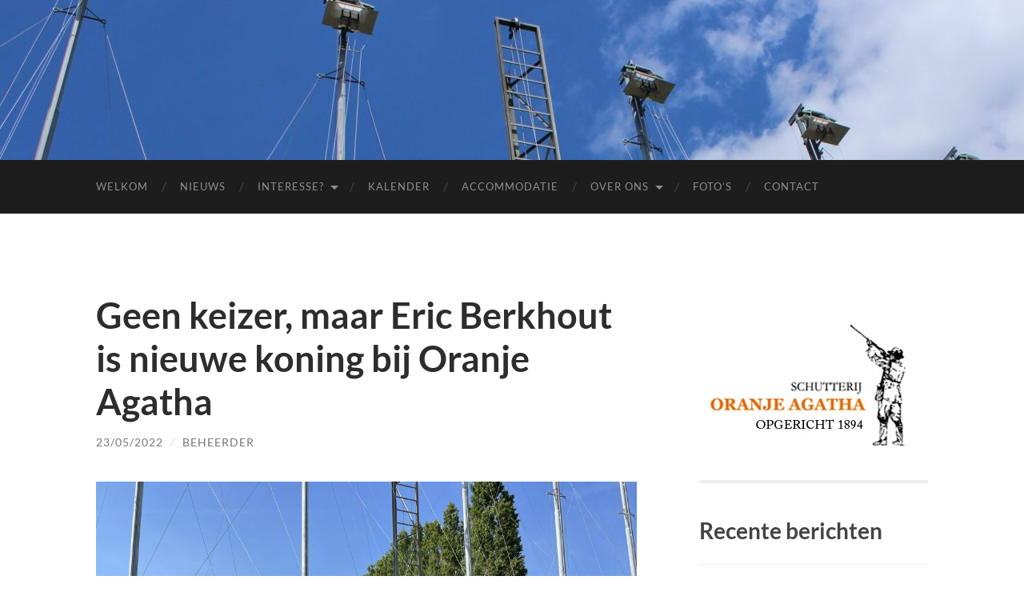

--- FILE ---
content_type: text/html; charset=UTF-8
request_url: https://www.oranje-agatha.nl/geen-keizer-maar-eric-berkhout-is-nieuwe-koning-bij-oranje-agatha/
body_size: 10031
content:
<!DOCTYPE html>

<html lang="nl-NL">

	<head>

		<meta http-equiv="content-type" content="text/html" charset="UTF-8" />
		<meta name="viewport" content="width=device-width, initial-scale=1.0" >

		<link rel="profile" href="http://gmpg.org/xfn/11">

		<title>Geen keizer, maar Eric Berkhout is nieuwe koning bij Oranje Agatha</title>
<meta name='robots' content='max-image-preview:large' />
<link rel="alternate" type="application/rss+xml" title=" &raquo; feed" href="https://www.oranje-agatha.nl/feed/" />
<link rel="alternate" type="application/rss+xml" title=" &raquo; reacties feed" href="https://www.oranje-agatha.nl/comments/feed/" />
<link rel="alternate" title="oEmbed (JSON)" type="application/json+oembed" href="https://www.oranje-agatha.nl/wp-json/oembed/1.0/embed?url=https%3A%2F%2Fwww.oranje-agatha.nl%2Fgeen-keizer-maar-eric-berkhout-is-nieuwe-koning-bij-oranje-agatha%2F" />
<link rel="alternate" title="oEmbed (XML)" type="text/xml+oembed" href="https://www.oranje-agatha.nl/wp-json/oembed/1.0/embed?url=https%3A%2F%2Fwww.oranje-agatha.nl%2Fgeen-keizer-maar-eric-berkhout-is-nieuwe-koning-bij-oranje-agatha%2F&#038;format=xml" />
<style id='wp-img-auto-sizes-contain-inline-css' type='text/css'>
img:is([sizes=auto i],[sizes^="auto," i]){contain-intrinsic-size:3000px 1500px}
/*# sourceURL=wp-img-auto-sizes-contain-inline-css */
</style>

<style id='wp-emoji-styles-inline-css' type='text/css'>

	img.wp-smiley, img.emoji {
		display: inline !important;
		border: none !important;
		box-shadow: none !important;
		height: 1em !important;
		width: 1em !important;
		margin: 0 0.07em !important;
		vertical-align: -0.1em !important;
		background: none !important;
		padding: 0 !important;
	}
/*# sourceURL=wp-emoji-styles-inline-css */
</style>
<link rel='stylesheet' id='wp-block-library-css' href='https://www.oranje-agatha.nl/wp-includes/css/dist/block-library/style.min.css?ver=6.9' type='text/css' media='all' />
<style id='wp-block-archives-inline-css' type='text/css'>
.wp-block-archives{box-sizing:border-box}.wp-block-archives-dropdown label{display:block}
/*# sourceURL=https://www.oranje-agatha.nl/wp-includes/blocks/archives/style.min.css */
</style>
<style id='wp-block-heading-inline-css' type='text/css'>
h1:where(.wp-block-heading).has-background,h2:where(.wp-block-heading).has-background,h3:where(.wp-block-heading).has-background,h4:where(.wp-block-heading).has-background,h5:where(.wp-block-heading).has-background,h6:where(.wp-block-heading).has-background{padding:1.25em 2.375em}h1.has-text-align-left[style*=writing-mode]:where([style*=vertical-lr]),h1.has-text-align-right[style*=writing-mode]:where([style*=vertical-rl]),h2.has-text-align-left[style*=writing-mode]:where([style*=vertical-lr]),h2.has-text-align-right[style*=writing-mode]:where([style*=vertical-rl]),h3.has-text-align-left[style*=writing-mode]:where([style*=vertical-lr]),h3.has-text-align-right[style*=writing-mode]:where([style*=vertical-rl]),h4.has-text-align-left[style*=writing-mode]:where([style*=vertical-lr]),h4.has-text-align-right[style*=writing-mode]:where([style*=vertical-rl]),h5.has-text-align-left[style*=writing-mode]:where([style*=vertical-lr]),h5.has-text-align-right[style*=writing-mode]:where([style*=vertical-rl]),h6.has-text-align-left[style*=writing-mode]:where([style*=vertical-lr]),h6.has-text-align-right[style*=writing-mode]:where([style*=vertical-rl]){rotate:180deg}
/*# sourceURL=https://www.oranje-agatha.nl/wp-includes/blocks/heading/style.min.css */
</style>
<style id='wp-block-image-inline-css' type='text/css'>
.wp-block-image>a,.wp-block-image>figure>a{display:inline-block}.wp-block-image img{box-sizing:border-box;height:auto;max-width:100%;vertical-align:bottom}@media not (prefers-reduced-motion){.wp-block-image img.hide{visibility:hidden}.wp-block-image img.show{animation:show-content-image .4s}}.wp-block-image[style*=border-radius] img,.wp-block-image[style*=border-radius]>a{border-radius:inherit}.wp-block-image.has-custom-border img{box-sizing:border-box}.wp-block-image.aligncenter{text-align:center}.wp-block-image.alignfull>a,.wp-block-image.alignwide>a{width:100%}.wp-block-image.alignfull img,.wp-block-image.alignwide img{height:auto;width:100%}.wp-block-image .aligncenter,.wp-block-image .alignleft,.wp-block-image .alignright,.wp-block-image.aligncenter,.wp-block-image.alignleft,.wp-block-image.alignright{display:table}.wp-block-image .aligncenter>figcaption,.wp-block-image .alignleft>figcaption,.wp-block-image .alignright>figcaption,.wp-block-image.aligncenter>figcaption,.wp-block-image.alignleft>figcaption,.wp-block-image.alignright>figcaption{caption-side:bottom;display:table-caption}.wp-block-image .alignleft{float:left;margin:.5em 1em .5em 0}.wp-block-image .alignright{float:right;margin:.5em 0 .5em 1em}.wp-block-image .aligncenter{margin-left:auto;margin-right:auto}.wp-block-image :where(figcaption){margin-bottom:1em;margin-top:.5em}.wp-block-image.is-style-circle-mask img{border-radius:9999px}@supports ((-webkit-mask-image:none) or (mask-image:none)) or (-webkit-mask-image:none){.wp-block-image.is-style-circle-mask img{border-radius:0;-webkit-mask-image:url('data:image/svg+xml;utf8,<svg viewBox="0 0 100 100" xmlns="http://www.w3.org/2000/svg"><circle cx="50" cy="50" r="50"/></svg>');mask-image:url('data:image/svg+xml;utf8,<svg viewBox="0 0 100 100" xmlns="http://www.w3.org/2000/svg"><circle cx="50" cy="50" r="50"/></svg>');mask-mode:alpha;-webkit-mask-position:center;mask-position:center;-webkit-mask-repeat:no-repeat;mask-repeat:no-repeat;-webkit-mask-size:contain;mask-size:contain}}:root :where(.wp-block-image.is-style-rounded img,.wp-block-image .is-style-rounded img){border-radius:9999px}.wp-block-image figure{margin:0}.wp-lightbox-container{display:flex;flex-direction:column;position:relative}.wp-lightbox-container img{cursor:zoom-in}.wp-lightbox-container img:hover+button{opacity:1}.wp-lightbox-container button{align-items:center;backdrop-filter:blur(16px) saturate(180%);background-color:#5a5a5a40;border:none;border-radius:4px;cursor:zoom-in;display:flex;height:20px;justify-content:center;opacity:0;padding:0;position:absolute;right:16px;text-align:center;top:16px;width:20px;z-index:100}@media not (prefers-reduced-motion){.wp-lightbox-container button{transition:opacity .2s ease}}.wp-lightbox-container button:focus-visible{outline:3px auto #5a5a5a40;outline:3px auto -webkit-focus-ring-color;outline-offset:3px}.wp-lightbox-container button:hover{cursor:pointer;opacity:1}.wp-lightbox-container button:focus{opacity:1}.wp-lightbox-container button:focus,.wp-lightbox-container button:hover,.wp-lightbox-container button:not(:hover):not(:active):not(.has-background){background-color:#5a5a5a40;border:none}.wp-lightbox-overlay{box-sizing:border-box;cursor:zoom-out;height:100vh;left:0;overflow:hidden;position:fixed;top:0;visibility:hidden;width:100%;z-index:100000}.wp-lightbox-overlay .close-button{align-items:center;cursor:pointer;display:flex;justify-content:center;min-height:40px;min-width:40px;padding:0;position:absolute;right:calc(env(safe-area-inset-right) + 16px);top:calc(env(safe-area-inset-top) + 16px);z-index:5000000}.wp-lightbox-overlay .close-button:focus,.wp-lightbox-overlay .close-button:hover,.wp-lightbox-overlay .close-button:not(:hover):not(:active):not(.has-background){background:none;border:none}.wp-lightbox-overlay .lightbox-image-container{height:var(--wp--lightbox-container-height);left:50%;overflow:hidden;position:absolute;top:50%;transform:translate(-50%,-50%);transform-origin:top left;width:var(--wp--lightbox-container-width);z-index:9999999999}.wp-lightbox-overlay .wp-block-image{align-items:center;box-sizing:border-box;display:flex;height:100%;justify-content:center;margin:0;position:relative;transform-origin:0 0;width:100%;z-index:3000000}.wp-lightbox-overlay .wp-block-image img{height:var(--wp--lightbox-image-height);min-height:var(--wp--lightbox-image-height);min-width:var(--wp--lightbox-image-width);width:var(--wp--lightbox-image-width)}.wp-lightbox-overlay .wp-block-image figcaption{display:none}.wp-lightbox-overlay button{background:none;border:none}.wp-lightbox-overlay .scrim{background-color:#fff;height:100%;opacity:.9;position:absolute;width:100%;z-index:2000000}.wp-lightbox-overlay.active{visibility:visible}@media not (prefers-reduced-motion){.wp-lightbox-overlay.active{animation:turn-on-visibility .25s both}.wp-lightbox-overlay.active img{animation:turn-on-visibility .35s both}.wp-lightbox-overlay.show-closing-animation:not(.active){animation:turn-off-visibility .35s both}.wp-lightbox-overlay.show-closing-animation:not(.active) img{animation:turn-off-visibility .25s both}.wp-lightbox-overlay.zoom.active{animation:none;opacity:1;visibility:visible}.wp-lightbox-overlay.zoom.active .lightbox-image-container{animation:lightbox-zoom-in .4s}.wp-lightbox-overlay.zoom.active .lightbox-image-container img{animation:none}.wp-lightbox-overlay.zoom.active .scrim{animation:turn-on-visibility .4s forwards}.wp-lightbox-overlay.zoom.show-closing-animation:not(.active){animation:none}.wp-lightbox-overlay.zoom.show-closing-animation:not(.active) .lightbox-image-container{animation:lightbox-zoom-out .4s}.wp-lightbox-overlay.zoom.show-closing-animation:not(.active) .lightbox-image-container img{animation:none}.wp-lightbox-overlay.zoom.show-closing-animation:not(.active) .scrim{animation:turn-off-visibility .4s forwards}}@keyframes show-content-image{0%{visibility:hidden}99%{visibility:hidden}to{visibility:visible}}@keyframes turn-on-visibility{0%{opacity:0}to{opacity:1}}@keyframes turn-off-visibility{0%{opacity:1;visibility:visible}99%{opacity:0;visibility:visible}to{opacity:0;visibility:hidden}}@keyframes lightbox-zoom-in{0%{transform:translate(calc((-100vw + var(--wp--lightbox-scrollbar-width))/2 + var(--wp--lightbox-initial-left-position)),calc(-50vh + var(--wp--lightbox-initial-top-position))) scale(var(--wp--lightbox-scale))}to{transform:translate(-50%,-50%) scale(1)}}@keyframes lightbox-zoom-out{0%{transform:translate(-50%,-50%) scale(1);visibility:visible}99%{visibility:visible}to{transform:translate(calc((-100vw + var(--wp--lightbox-scrollbar-width))/2 + var(--wp--lightbox-initial-left-position)),calc(-50vh + var(--wp--lightbox-initial-top-position))) scale(var(--wp--lightbox-scale));visibility:hidden}}
/*# sourceURL=https://www.oranje-agatha.nl/wp-includes/blocks/image/style.min.css */
</style>
<style id='wp-block-latest-posts-inline-css' type='text/css'>
.wp-block-latest-posts{box-sizing:border-box}.wp-block-latest-posts.alignleft{margin-right:2em}.wp-block-latest-posts.alignright{margin-left:2em}.wp-block-latest-posts.wp-block-latest-posts__list{list-style:none}.wp-block-latest-posts.wp-block-latest-posts__list li{clear:both;overflow-wrap:break-word}.wp-block-latest-posts.is-grid{display:flex;flex-wrap:wrap}.wp-block-latest-posts.is-grid li{margin:0 1.25em 1.25em 0;width:100%}@media (min-width:600px){.wp-block-latest-posts.columns-2 li{width:calc(50% - .625em)}.wp-block-latest-posts.columns-2 li:nth-child(2n){margin-right:0}.wp-block-latest-posts.columns-3 li{width:calc(33.33333% - .83333em)}.wp-block-latest-posts.columns-3 li:nth-child(3n){margin-right:0}.wp-block-latest-posts.columns-4 li{width:calc(25% - .9375em)}.wp-block-latest-posts.columns-4 li:nth-child(4n){margin-right:0}.wp-block-latest-posts.columns-5 li{width:calc(20% - 1em)}.wp-block-latest-posts.columns-5 li:nth-child(5n){margin-right:0}.wp-block-latest-posts.columns-6 li{width:calc(16.66667% - 1.04167em)}.wp-block-latest-posts.columns-6 li:nth-child(6n){margin-right:0}}:root :where(.wp-block-latest-posts.is-grid){padding:0}:root :where(.wp-block-latest-posts.wp-block-latest-posts__list){padding-left:0}.wp-block-latest-posts__post-author,.wp-block-latest-posts__post-date{display:block;font-size:.8125em}.wp-block-latest-posts__post-excerpt,.wp-block-latest-posts__post-full-content{margin-bottom:1em;margin-top:.5em}.wp-block-latest-posts__featured-image a{display:inline-block}.wp-block-latest-posts__featured-image img{height:auto;max-width:100%;width:auto}.wp-block-latest-posts__featured-image.alignleft{float:left;margin-right:1em}.wp-block-latest-posts__featured-image.alignright{float:right;margin-left:1em}.wp-block-latest-posts__featured-image.aligncenter{margin-bottom:1em;text-align:center}
/*# sourceURL=https://www.oranje-agatha.nl/wp-includes/blocks/latest-posts/style.min.css */
</style>
<style id='wp-block-group-inline-css' type='text/css'>
.wp-block-group{box-sizing:border-box}:where(.wp-block-group.wp-block-group-is-layout-constrained){position:relative}
/*# sourceURL=https://www.oranje-agatha.nl/wp-includes/blocks/group/style.min.css */
</style>
<style id='wp-block-paragraph-inline-css' type='text/css'>
.is-small-text{font-size:.875em}.is-regular-text{font-size:1em}.is-large-text{font-size:2.25em}.is-larger-text{font-size:3em}.has-drop-cap:not(:focus):first-letter{float:left;font-size:8.4em;font-style:normal;font-weight:100;line-height:.68;margin:.05em .1em 0 0;text-transform:uppercase}body.rtl .has-drop-cap:not(:focus):first-letter{float:none;margin-left:.1em}p.has-drop-cap.has-background{overflow:hidden}:root :where(p.has-background){padding:1.25em 2.375em}:where(p.has-text-color:not(.has-link-color)) a{color:inherit}p.has-text-align-left[style*="writing-mode:vertical-lr"],p.has-text-align-right[style*="writing-mode:vertical-rl"]{rotate:180deg}
/*# sourceURL=https://www.oranje-agatha.nl/wp-includes/blocks/paragraph/style.min.css */
</style>
<style id='global-styles-inline-css' type='text/css'>
:root{--wp--preset--aspect-ratio--square: 1;--wp--preset--aspect-ratio--4-3: 4/3;--wp--preset--aspect-ratio--3-4: 3/4;--wp--preset--aspect-ratio--3-2: 3/2;--wp--preset--aspect-ratio--2-3: 2/3;--wp--preset--aspect-ratio--16-9: 16/9;--wp--preset--aspect-ratio--9-16: 9/16;--wp--preset--color--black: #000000;--wp--preset--color--cyan-bluish-gray: #abb8c3;--wp--preset--color--white: #fff;--wp--preset--color--pale-pink: #f78da7;--wp--preset--color--vivid-red: #cf2e2e;--wp--preset--color--luminous-vivid-orange: #ff6900;--wp--preset--color--luminous-vivid-amber: #fcb900;--wp--preset--color--light-green-cyan: #7bdcb5;--wp--preset--color--vivid-green-cyan: #00d084;--wp--preset--color--pale-cyan-blue: #8ed1fc;--wp--preset--color--vivid-cyan-blue: #0693e3;--wp--preset--color--vivid-purple: #9b51e0;--wp--preset--color--accent: #dd8808;--wp--preset--color--dark-gray: #444;--wp--preset--color--medium-gray: #666;--wp--preset--color--light-gray: #888;--wp--preset--gradient--vivid-cyan-blue-to-vivid-purple: linear-gradient(135deg,rgb(6,147,227) 0%,rgb(155,81,224) 100%);--wp--preset--gradient--light-green-cyan-to-vivid-green-cyan: linear-gradient(135deg,rgb(122,220,180) 0%,rgb(0,208,130) 100%);--wp--preset--gradient--luminous-vivid-amber-to-luminous-vivid-orange: linear-gradient(135deg,rgb(252,185,0) 0%,rgb(255,105,0) 100%);--wp--preset--gradient--luminous-vivid-orange-to-vivid-red: linear-gradient(135deg,rgb(255,105,0) 0%,rgb(207,46,46) 100%);--wp--preset--gradient--very-light-gray-to-cyan-bluish-gray: linear-gradient(135deg,rgb(238,238,238) 0%,rgb(169,184,195) 100%);--wp--preset--gradient--cool-to-warm-spectrum: linear-gradient(135deg,rgb(74,234,220) 0%,rgb(151,120,209) 20%,rgb(207,42,186) 40%,rgb(238,44,130) 60%,rgb(251,105,98) 80%,rgb(254,248,76) 100%);--wp--preset--gradient--blush-light-purple: linear-gradient(135deg,rgb(255,206,236) 0%,rgb(152,150,240) 100%);--wp--preset--gradient--blush-bordeaux: linear-gradient(135deg,rgb(254,205,165) 0%,rgb(254,45,45) 50%,rgb(107,0,62) 100%);--wp--preset--gradient--luminous-dusk: linear-gradient(135deg,rgb(255,203,112) 0%,rgb(199,81,192) 50%,rgb(65,88,208) 100%);--wp--preset--gradient--pale-ocean: linear-gradient(135deg,rgb(255,245,203) 0%,rgb(182,227,212) 50%,rgb(51,167,181) 100%);--wp--preset--gradient--electric-grass: linear-gradient(135deg,rgb(202,248,128) 0%,rgb(113,206,126) 100%);--wp--preset--gradient--midnight: linear-gradient(135deg,rgb(2,3,129) 0%,rgb(40,116,252) 100%);--wp--preset--font-size--small: 16px;--wp--preset--font-size--medium: 20px;--wp--preset--font-size--large: 24px;--wp--preset--font-size--x-large: 42px;--wp--preset--font-size--regular: 19px;--wp--preset--font-size--larger: 32px;--wp--preset--spacing--20: 0.44rem;--wp--preset--spacing--30: 0.67rem;--wp--preset--spacing--40: 1rem;--wp--preset--spacing--50: 1.5rem;--wp--preset--spacing--60: 2.25rem;--wp--preset--spacing--70: 3.38rem;--wp--preset--spacing--80: 5.06rem;--wp--preset--shadow--natural: 6px 6px 9px rgba(0, 0, 0, 0.2);--wp--preset--shadow--deep: 12px 12px 50px rgba(0, 0, 0, 0.4);--wp--preset--shadow--sharp: 6px 6px 0px rgba(0, 0, 0, 0.2);--wp--preset--shadow--outlined: 6px 6px 0px -3px rgb(255, 255, 255), 6px 6px rgb(0, 0, 0);--wp--preset--shadow--crisp: 6px 6px 0px rgb(0, 0, 0);}:where(.is-layout-flex){gap: 0.5em;}:where(.is-layout-grid){gap: 0.5em;}body .is-layout-flex{display: flex;}.is-layout-flex{flex-wrap: wrap;align-items: center;}.is-layout-flex > :is(*, div){margin: 0;}body .is-layout-grid{display: grid;}.is-layout-grid > :is(*, div){margin: 0;}:where(.wp-block-columns.is-layout-flex){gap: 2em;}:where(.wp-block-columns.is-layout-grid){gap: 2em;}:where(.wp-block-post-template.is-layout-flex){gap: 1.25em;}:where(.wp-block-post-template.is-layout-grid){gap: 1.25em;}.has-black-color{color: var(--wp--preset--color--black) !important;}.has-cyan-bluish-gray-color{color: var(--wp--preset--color--cyan-bluish-gray) !important;}.has-white-color{color: var(--wp--preset--color--white) !important;}.has-pale-pink-color{color: var(--wp--preset--color--pale-pink) !important;}.has-vivid-red-color{color: var(--wp--preset--color--vivid-red) !important;}.has-luminous-vivid-orange-color{color: var(--wp--preset--color--luminous-vivid-orange) !important;}.has-luminous-vivid-amber-color{color: var(--wp--preset--color--luminous-vivid-amber) !important;}.has-light-green-cyan-color{color: var(--wp--preset--color--light-green-cyan) !important;}.has-vivid-green-cyan-color{color: var(--wp--preset--color--vivid-green-cyan) !important;}.has-pale-cyan-blue-color{color: var(--wp--preset--color--pale-cyan-blue) !important;}.has-vivid-cyan-blue-color{color: var(--wp--preset--color--vivid-cyan-blue) !important;}.has-vivid-purple-color{color: var(--wp--preset--color--vivid-purple) !important;}.has-black-background-color{background-color: var(--wp--preset--color--black) !important;}.has-cyan-bluish-gray-background-color{background-color: var(--wp--preset--color--cyan-bluish-gray) !important;}.has-white-background-color{background-color: var(--wp--preset--color--white) !important;}.has-pale-pink-background-color{background-color: var(--wp--preset--color--pale-pink) !important;}.has-vivid-red-background-color{background-color: var(--wp--preset--color--vivid-red) !important;}.has-luminous-vivid-orange-background-color{background-color: var(--wp--preset--color--luminous-vivid-orange) !important;}.has-luminous-vivid-amber-background-color{background-color: var(--wp--preset--color--luminous-vivid-amber) !important;}.has-light-green-cyan-background-color{background-color: var(--wp--preset--color--light-green-cyan) !important;}.has-vivid-green-cyan-background-color{background-color: var(--wp--preset--color--vivid-green-cyan) !important;}.has-pale-cyan-blue-background-color{background-color: var(--wp--preset--color--pale-cyan-blue) !important;}.has-vivid-cyan-blue-background-color{background-color: var(--wp--preset--color--vivid-cyan-blue) !important;}.has-vivid-purple-background-color{background-color: var(--wp--preset--color--vivid-purple) !important;}.has-black-border-color{border-color: var(--wp--preset--color--black) !important;}.has-cyan-bluish-gray-border-color{border-color: var(--wp--preset--color--cyan-bluish-gray) !important;}.has-white-border-color{border-color: var(--wp--preset--color--white) !important;}.has-pale-pink-border-color{border-color: var(--wp--preset--color--pale-pink) !important;}.has-vivid-red-border-color{border-color: var(--wp--preset--color--vivid-red) !important;}.has-luminous-vivid-orange-border-color{border-color: var(--wp--preset--color--luminous-vivid-orange) !important;}.has-luminous-vivid-amber-border-color{border-color: var(--wp--preset--color--luminous-vivid-amber) !important;}.has-light-green-cyan-border-color{border-color: var(--wp--preset--color--light-green-cyan) !important;}.has-vivid-green-cyan-border-color{border-color: var(--wp--preset--color--vivid-green-cyan) !important;}.has-pale-cyan-blue-border-color{border-color: var(--wp--preset--color--pale-cyan-blue) !important;}.has-vivid-cyan-blue-border-color{border-color: var(--wp--preset--color--vivid-cyan-blue) !important;}.has-vivid-purple-border-color{border-color: var(--wp--preset--color--vivid-purple) !important;}.has-vivid-cyan-blue-to-vivid-purple-gradient-background{background: var(--wp--preset--gradient--vivid-cyan-blue-to-vivid-purple) !important;}.has-light-green-cyan-to-vivid-green-cyan-gradient-background{background: var(--wp--preset--gradient--light-green-cyan-to-vivid-green-cyan) !important;}.has-luminous-vivid-amber-to-luminous-vivid-orange-gradient-background{background: var(--wp--preset--gradient--luminous-vivid-amber-to-luminous-vivid-orange) !important;}.has-luminous-vivid-orange-to-vivid-red-gradient-background{background: var(--wp--preset--gradient--luminous-vivid-orange-to-vivid-red) !important;}.has-very-light-gray-to-cyan-bluish-gray-gradient-background{background: var(--wp--preset--gradient--very-light-gray-to-cyan-bluish-gray) !important;}.has-cool-to-warm-spectrum-gradient-background{background: var(--wp--preset--gradient--cool-to-warm-spectrum) !important;}.has-blush-light-purple-gradient-background{background: var(--wp--preset--gradient--blush-light-purple) !important;}.has-blush-bordeaux-gradient-background{background: var(--wp--preset--gradient--blush-bordeaux) !important;}.has-luminous-dusk-gradient-background{background: var(--wp--preset--gradient--luminous-dusk) !important;}.has-pale-ocean-gradient-background{background: var(--wp--preset--gradient--pale-ocean) !important;}.has-electric-grass-gradient-background{background: var(--wp--preset--gradient--electric-grass) !important;}.has-midnight-gradient-background{background: var(--wp--preset--gradient--midnight) !important;}.has-small-font-size{font-size: var(--wp--preset--font-size--small) !important;}.has-medium-font-size{font-size: var(--wp--preset--font-size--medium) !important;}.has-large-font-size{font-size: var(--wp--preset--font-size--large) !important;}.has-x-large-font-size{font-size: var(--wp--preset--font-size--x-large) !important;}
/*# sourceURL=global-styles-inline-css */
</style>

<style id='classic-theme-styles-inline-css' type='text/css'>
/*! This file is auto-generated */
.wp-block-button__link{color:#fff;background-color:#32373c;border-radius:9999px;box-shadow:none;text-decoration:none;padding:calc(.667em + 2px) calc(1.333em + 2px);font-size:1.125em}.wp-block-file__button{background:#32373c;color:#fff;text-decoration:none}
/*# sourceURL=/wp-includes/css/classic-themes.min.css */
</style>
<link rel='stylesheet' id='wp-components-css' href='https://www.oranje-agatha.nl/wp-includes/css/dist/components/style.min.css?ver=6.9' type='text/css' media='all' />
<link rel='stylesheet' id='wp-preferences-css' href='https://www.oranje-agatha.nl/wp-includes/css/dist/preferences/style.min.css?ver=6.9' type='text/css' media='all' />
<link rel='stylesheet' id='wp-block-editor-css' href='https://www.oranje-agatha.nl/wp-includes/css/dist/block-editor/style.min.css?ver=6.9' type='text/css' media='all' />
<link rel='stylesheet' id='wp-reusable-blocks-css' href='https://www.oranje-agatha.nl/wp-includes/css/dist/reusable-blocks/style.min.css?ver=6.9' type='text/css' media='all' />
<link rel='stylesheet' id='wp-patterns-css' href='https://www.oranje-agatha.nl/wp-includes/css/dist/patterns/style.min.css?ver=6.9' type='text/css' media='all' />
<link rel='stylesheet' id='wp-editor-css' href='https://www.oranje-agatha.nl/wp-includes/css/dist/editor/style.min.css?ver=6.9' type='text/css' media='all' />
<link rel='stylesheet' id='block-robo-gallery-style-css-css' href='https://www.oranje-agatha.nl/wp-content/plugins/robo-gallery/includes/extensions/block/dist/blocks.style.build.css?ver=5.1.2' type='text/css' media='all' />
<link rel='stylesheet' id='vsel-styles-css' href='https://www.oranje-agatha.nl/wp-content/plugins/very-simple-event-list/css/vsel-style.min.css?ver=6.9' type='text/css' media='all' />
<link rel='stylesheet' id='hemingway_googleFonts-css' href='https://www.oranje-agatha.nl/wp-content/themes/hemingway/assets/css/fonts.css' type='text/css' media='all' />
<link rel='stylesheet' id='hemingway_style-css' href='https://www.oranje-agatha.nl/wp-content/themes/hemingway/style.css?ver=2.3.2' type='text/css' media='all' />
<script type="text/javascript" src="https://www.oranje-agatha.nl/wp-includes/js/jquery/jquery.min.js?ver=3.7.1" id="jquery-core-js"></script>
<script type="text/javascript" src="https://www.oranje-agatha.nl/wp-includes/js/jquery/jquery-migrate.min.js?ver=3.4.1" id="jquery-migrate-js"></script>
<link rel="https://api.w.org/" href="https://www.oranje-agatha.nl/wp-json/" /><link rel="alternate" title="JSON" type="application/json" href="https://www.oranje-agatha.nl/wp-json/wp/v2/posts/375" /><link rel="EditURI" type="application/rsd+xml" title="RSD" href="https://www.oranje-agatha.nl/xmlrpc.php?rsd" />
<meta name="generator" content="WordPress 6.9" />
<link rel="canonical" href="https://www.oranje-agatha.nl/geen-keizer-maar-eric-berkhout-is-nieuwe-koning-bij-oranje-agatha/" />
<link rel='shortlink' href='https://www.oranje-agatha.nl/?p=375' />
		<!-- Custom Logo: hide header text -->
		<style id="custom-logo-css" type="text/css">
			.site-title, .site-description {
				position: absolute;
				clip-path: inset(50%);
			}
		</style>
		<style type="text/css"><!-- Customizer CSS -->::selection { background-color: #dd8808; }.featured-media .sticky-post { background-color: #dd8808; }fieldset legend { background-color: #dd8808; }:root .has-accent-background-color { background-color: #dd8808; }button:hover { background-color: #dd8808; }.button:hover { background-color: #dd8808; }.faux-button:hover { background-color: #dd8808; }a.more-link:hover { background-color: #dd8808; }.wp-block-button__link:hover { background-color: #dd8808; }.is-style-outline .wp-block-button__link.has-accent-color:hover { background-color: #dd8808; }.wp-block-file__button:hover { background-color: #dd8808; }input[type="button"]:hover { background-color: #dd8808; }input[type="reset"]:hover { background-color: #dd8808; }input[type="submit"]:hover { background-color: #dd8808; }.post-tags a:hover { background-color: #dd8808; }.content #respond input[type="submit"]:hover { background-color: #dd8808; }.search-form .search-submit { background-color: #dd8808; }.sidebar .tagcloud a:hover { background-color: #dd8808; }.footer .tagcloud a:hover { background-color: #dd8808; }.is-style-outline .wp-block-button__link.has-accent-color:hover { border-color: #dd8808; }.post-tags a:hover:after { border-right-color: #dd8808; }a { color: #dd8808; }.blog-title a:hover { color: #dd8808; }.blog-menu a:hover { color: #dd8808; }.post-title a:hover { color: #dd8808; }.post-meta a:hover { color: #dd8808; }.blog .format-quote blockquote cite a:hover { color: #dd8808; }:root .has-accent-color { color: #dd8808; }.post-categories a { color: #dd8808; }.post-categories a:hover { color: #dd8808; }.post-nav a:hover { color: #dd8808; }.archive-nav a:hover { color: #dd8808; }.comment-meta-content cite a:hover { color: #dd8808; }.comment-meta-content p a:hover { color: #dd8808; }.comment-actions a:hover { color: #dd8808; }#cancel-comment-reply-link { color: #dd8808; }#cancel-comment-reply-link:hover { color: #dd8808; }.widget-title a { color: #dd8808; }.widget-title a:hover { color: #dd8808; }.widget_text a { color: #dd8808; }.widget_text a:hover { color: #dd8808; }.widget_rss a { color: #dd8808; }.widget_rss a:hover { color: #dd8808; }.widget_archive a { color: #dd8808; }.widget_archive a:hover { color: #dd8808; }.widget_meta a { color: #dd8808; }.widget_meta a:hover { color: #dd8808; }.widget_recent_comments a { color: #dd8808; }.widget_recent_comments a:hover { color: #dd8808; }.widget_pages a { color: #dd8808; }.widget_pages a:hover { color: #dd8808; }.widget_links a { color: #dd8808; }.widget_links a:hover { color: #dd8808; }.widget_recent_entries a { color: #dd8808; }.widget_recent_entries a:hover { color: #dd8808; }.widget_categories a { color: #dd8808; }.widget_categories a:hover { color: #dd8808; }#wp-calendar a { color: #dd8808; }#wp-calendar a:hover { color: #dd8808; }#wp-calendar tfoot a:hover { color: #dd8808; }.wp-calendar-nav a:hover { color: #dd8808; }.widgetmore a { color: #dd8808; }.widgetmore a:hover { color: #dd8808; }</style><!-- /Customizer CSS --><link rel="icon" href="https://www.oranje-agatha.nl/wp-content/uploads/2023/03/cropped-cropped-logo-32x32.jpg" sizes="32x32" />
<link rel="icon" href="https://www.oranje-agatha.nl/wp-content/uploads/2023/03/cropped-cropped-logo-192x192.jpg" sizes="192x192" />
<link rel="apple-touch-icon" href="https://www.oranje-agatha.nl/wp-content/uploads/2023/03/cropped-cropped-logo-180x180.jpg" />
<meta name="msapplication-TileImage" content="https://www.oranje-agatha.nl/wp-content/uploads/2023/03/cropped-cropped-logo-270x270.jpg" />

	</head>
	
	<body class="wp-singular post-template-default single single-post postid-375 single-format-standard wp-theme-hemingway   show-sidebar-on-mobile">

		
		<a class="skip-link button" href="#site-content">Ga naar de inhoud</a>
	
		<div class="big-wrapper">
	
			<div class="header-cover section bg-dark-light no-padding">

						
				<div class="header section" style="background-image: url( https://www.oranje-agatha.nl/wp-content/uploads/2023/03/cropped-cropped-IMG_4016-scaled-4.jpeg );">
							
					<div class="header-inner section-inner">
					
															
					</div><!-- .header-inner -->
								
				</div><!-- .header -->
			
			</div><!-- .bg-dark -->
			
			<div class="navigation section no-padding bg-dark">
			
				<div class="navigation-inner section-inner group">
				
					<div class="toggle-container section-inner hidden">
			
						<button type="button" class="nav-toggle toggle">
							<div class="bar"></div>
							<div class="bar"></div>
							<div class="bar"></div>
							<span class="screen-reader-text">Toggle mobiel menu</span>
						</button>
						
						<button type="button" class="search-toggle toggle">
							<div class="metal"></div>
							<div class="glass"></div>
							<div class="handle"></div>
							<span class="screen-reader-text">Toggle zoekveld</span>
						</button>
											
					</div><!-- .toggle-container -->
					
					<div class="blog-search hidden">
						<form role="search" method="get" class="search-form" action="https://www.oranje-agatha.nl/">
				<label>
					<span class="screen-reader-text">Zoeken naar:</span>
					<input type="search" class="search-field" placeholder="Zoeken &hellip;" value="" name="s" />
				</label>
				<input type="submit" class="search-submit" value="Zoeken" />
			</form>					</div><!-- .blog-search -->
				
					<ul class="blog-menu">
						<li id="menu-item-79" class="menu-item menu-item-type-post_type menu-item-object-page menu-item-home menu-item-79"><a href="https://www.oranje-agatha.nl/">Welkom</a></li>
<li id="menu-item-91" class="menu-item menu-item-type-post_type menu-item-object-page menu-item-91"><a href="https://www.oranje-agatha.nl/actueel-nieuws/">Nieuws</a></li>
<li id="menu-item-84" class="menu-item menu-item-type-post_type menu-item-object-page menu-item-has-children menu-item-84"><a href="https://www.oranje-agatha.nl/lid-worden/">Interesse?</a>
<ul class="sub-menu">
	<li id="menu-item-617" class="menu-item menu-item-type-post_type menu-item-object-page menu-item-617"><a href="https://www.oranje-agatha.nl/aanmelden/">aanmelden!</a></li>
</ul>
</li>
<li id="menu-item-252" class="menu-item menu-item-type-post_type menu-item-object-page menu-item-252"><a href="https://www.oranje-agatha.nl/kalender/">Kalender</a></li>
<li id="menu-item-80" class="menu-item menu-item-type-post_type menu-item-object-page menu-item-80"><a href="https://www.oranje-agatha.nl/accommodatie/">Accommodatie</a></li>
<li id="menu-item-85" class="menu-item menu-item-type-post_type menu-item-object-page menu-item-has-children menu-item-85"><a href="https://www.oranje-agatha.nl/over-ons/">Over ons</a>
<ul class="sub-menu">
	<li id="menu-item-82" class="menu-item menu-item-type-post_type menu-item-object-page menu-item-82"><a href="https://www.oranje-agatha.nl/disciplines/">Discipline</a></li>
	<li id="menu-item-83" class="menu-item menu-item-type-post_type menu-item-object-page menu-item-83"><a href="https://www.oranje-agatha.nl/historie/">Historie</a></li>
	<li id="menu-item-153" class="menu-item menu-item-type-post_type menu-item-object-page menu-item-153"><a href="https://www.oranje-agatha.nl/lijst-van-koningen/">Lijst van Koningen</a></li>
	<li id="menu-item-156" class="menu-item menu-item-type-post_type menu-item-object-page menu-item-156"><a href="https://www.oranje-agatha.nl/uitzonderlijke-prestaties/">Uitzonderlijke prestaties</a></li>
	<li id="menu-item-150" class="menu-item menu-item-type-post_type menu-item-object-page menu-item-150"><a href="https://www.oranje-agatha.nl/eeuwfeest-oranje-agatha/">Jubilea Oranje Agatha</a></li>
	<li id="menu-item-388" class="menu-item menu-item-type-post_type menu-item-object-page menu-item-388"><a href="https://www.oranje-agatha.nl/links/">Links</a></li>
</ul>
</li>
<li id="menu-item-169" class="menu-item menu-item-type-post_type menu-item-object-page menu-item-169"><a href="https://www.oranje-agatha.nl/fotos/">Foto’s</a></li>
<li id="menu-item-81" class="menu-item menu-item-type-post_type menu-item-object-page menu-item-81"><a href="https://www.oranje-agatha.nl/contact/">Contact</a></li>
					 </ul><!-- .blog-menu -->
					 
					 <ul class="mobile-menu">
					
						<li class="menu-item menu-item-type-post_type menu-item-object-page menu-item-home menu-item-79"><a href="https://www.oranje-agatha.nl/">Welkom</a></li>
<li class="menu-item menu-item-type-post_type menu-item-object-page menu-item-91"><a href="https://www.oranje-agatha.nl/actueel-nieuws/">Nieuws</a></li>
<li class="menu-item menu-item-type-post_type menu-item-object-page menu-item-has-children menu-item-84"><a href="https://www.oranje-agatha.nl/lid-worden/">Interesse?</a>
<ul class="sub-menu">
	<li class="menu-item menu-item-type-post_type menu-item-object-page menu-item-617"><a href="https://www.oranje-agatha.nl/aanmelden/">aanmelden!</a></li>
</ul>
</li>
<li class="menu-item menu-item-type-post_type menu-item-object-page menu-item-252"><a href="https://www.oranje-agatha.nl/kalender/">Kalender</a></li>
<li class="menu-item menu-item-type-post_type menu-item-object-page menu-item-80"><a href="https://www.oranje-agatha.nl/accommodatie/">Accommodatie</a></li>
<li class="menu-item menu-item-type-post_type menu-item-object-page menu-item-has-children menu-item-85"><a href="https://www.oranje-agatha.nl/over-ons/">Over ons</a>
<ul class="sub-menu">
	<li class="menu-item menu-item-type-post_type menu-item-object-page menu-item-82"><a href="https://www.oranje-agatha.nl/disciplines/">Discipline</a></li>
	<li class="menu-item menu-item-type-post_type menu-item-object-page menu-item-83"><a href="https://www.oranje-agatha.nl/historie/">Historie</a></li>
	<li class="menu-item menu-item-type-post_type menu-item-object-page menu-item-153"><a href="https://www.oranje-agatha.nl/lijst-van-koningen/">Lijst van Koningen</a></li>
	<li class="menu-item menu-item-type-post_type menu-item-object-page menu-item-156"><a href="https://www.oranje-agatha.nl/uitzonderlijke-prestaties/">Uitzonderlijke prestaties</a></li>
	<li class="menu-item menu-item-type-post_type menu-item-object-page menu-item-150"><a href="https://www.oranje-agatha.nl/eeuwfeest-oranje-agatha/">Jubilea Oranje Agatha</a></li>
	<li class="menu-item menu-item-type-post_type menu-item-object-page menu-item-388"><a href="https://www.oranje-agatha.nl/links/">Links</a></li>
</ul>
</li>
<li class="menu-item menu-item-type-post_type menu-item-object-page menu-item-169"><a href="https://www.oranje-agatha.nl/fotos/">Foto’s</a></li>
<li class="menu-item menu-item-type-post_type menu-item-object-page menu-item-81"><a href="https://www.oranje-agatha.nl/contact/">Contact</a></li>
						
					 </ul><!-- .mobile-menu -->
				 
				</div><!-- .navigation-inner -->
				
			</div><!-- .navigation -->
<main class="wrapper section-inner group" id="site-content">

	<div class="content left">

		<div class="posts">
												        
			<article id="post-375" class="post-375 post type-post status-publish format-standard hentry category-nieuws tag-32 tag-koning tag-oranje-agatha">

	<div class="post-header">

		
					
				<h1 class="post-title entry-title">
											Geen keizer, maar Eric Berkhout is nieuwe koning bij Oranje Agatha									</h1>

							
			<div class="post-meta">
			
				<span class="post-date"><a href="https://www.oranje-agatha.nl/geen-keizer-maar-eric-berkhout-is-nieuwe-koning-bij-oranje-agatha/">23/05/2022</a></span>
				
				<span class="date-sep"> / </span>
					
				<span class="post-author"><a href="https://www.oranje-agatha.nl/author/beheerder/" title="Berichten van Beheerder" rel="author">Beheerder</a></span>

								
														
			</div><!-- .post-meta -->

					
	</div><!-- .post-header -->
																					
	<div class="post-content entry-content">
	
		
<figure class="wp-block-image size-large"><img fetchpriority="high" decoding="async" width="1024" height="768" src="https://www.oranje-agatha.nl/new/wp-content/uploads/2023/03/IMG_4254-1024x768.jpeg" alt="" class="wp-image-376" srcset="https://www.oranje-agatha.nl/wp-content/uploads/2023/03/IMG_4254-1024x768.jpeg 1024w, https://www.oranje-agatha.nl/wp-content/uploads/2023/03/IMG_4254-300x225.jpeg 300w, https://www.oranje-agatha.nl/wp-content/uploads/2023/03/IMG_4254-768x576.jpeg 768w, https://www.oranje-agatha.nl/wp-content/uploads/2023/03/IMG_4254-1536x1152.jpeg 1536w, https://www.oranje-agatha.nl/wp-content/uploads/2023/03/IMG_4254-2048x1536.jpeg 2048w, https://www.oranje-agatha.nl/wp-content/uploads/2023/03/IMG_4254-676x507.jpeg 676w" sizes="(max-width: 1024px) 100vw, 1024px" /><figcaption class="wp-element-caption">Nieuwe koning Eric Berkhout Foto © <a href="http://www.sk-media.nl" target="_blank" rel="noreferrer noopener">Persbureau SK-Media</a></figcaption></figure>



<p>Sint Agatha – Afgelopen zondag was weer het jaarlijkse koning schieten van Schutterij Oranje Agatha. Deze keer was het spannender als ooit omdat de mogelijkheid bestond om een keizer te krijgen. Dit kan alleen als de persoon ( in dit geval Vincent Jans) de 2 voorgaande jaren reeds koning was. Dit legt een ontzettende druk op deze persoon. En dat blijkt ook deze keer weer. Kan hij zich normaal van anderen afsluiten deze keer niet. Reageerde te vaak op zijn medeschutters om hem uit zijn concentratie te helpen. En helaas ineens gebeurde het. Het vijfde schot was een misser. Echter hij bleef in de race doordat er nog 3 meer waren die een schot misten. Zo gingen er 4 personen over naar de volgende ronde en met succes. Echter in de allerlaatste ronde miste Vincent het eerste schot. De persoon die wel raakte was Eric Berkhout. Pijnlijk voor de mogelijke keizer in spe maar de koning werd Eric Berkhout en onderkoning werd Vincent Jans. Helaas niet waar hij op gehoopt had en helaas geen 5e keizer voor Schutterij Oranje Agatha in zijn 129 jarig bestaan.</p>



<figure class="wp-block-image size-large"><img decoding="async" width="1024" height="768" src="https://www.oranje-agatha.nl/new/wp-content/uploads/2023/03/IMG_4260-1024x768.jpeg" alt="" class="wp-image-377" srcset="https://www.oranje-agatha.nl/wp-content/uploads/2023/03/IMG_4260-1024x768.jpeg 1024w, https://www.oranje-agatha.nl/wp-content/uploads/2023/03/IMG_4260-300x225.jpeg 300w, https://www.oranje-agatha.nl/wp-content/uploads/2023/03/IMG_4260-768x576.jpeg 768w, https://www.oranje-agatha.nl/wp-content/uploads/2023/03/IMG_4260-1536x1152.jpeg 1536w, https://www.oranje-agatha.nl/wp-content/uploads/2023/03/IMG_4260-2048x1536.jpeg 2048w, https://www.oranje-agatha.nl/wp-content/uploads/2023/03/IMG_4260-676x507.jpeg 676w" sizes="(max-width: 1024px) 100vw, 1024px" /><figcaption class="wp-element-caption">Onderkoning Vincent Hans Foto © <a href="http://www.sk-media.nl" target="_blank" rel="noreferrer noopener">Persbureau SK-Media</a></figcaption></figure>



<figure class="wp-block-image size-large"><img decoding="async" width="1024" height="768" src="https://www.oranje-agatha.nl/new/wp-content/uploads/2023/03/IMG_4262-1024x768.jpeg" alt="" class="wp-image-378" srcset="https://www.oranje-agatha.nl/wp-content/uploads/2023/03/IMG_4262-1024x768.jpeg 1024w, https://www.oranje-agatha.nl/wp-content/uploads/2023/03/IMG_4262-300x225.jpeg 300w, https://www.oranje-agatha.nl/wp-content/uploads/2023/03/IMG_4262-768x576.jpeg 768w, https://www.oranje-agatha.nl/wp-content/uploads/2023/03/IMG_4262-1536x1152.jpeg 1536w, https://www.oranje-agatha.nl/wp-content/uploads/2023/03/IMG_4262-2048x1536.jpeg 2048w, https://www.oranje-agatha.nl/wp-content/uploads/2023/03/IMG_4262-676x507.jpeg 676w" sizes="(max-width: 1024px) 100vw, 1024px" /><figcaption class="wp-element-caption">links Eric Berkhout, rechts Vincent Jans Foto © <a href="http://www.sk-media.nl" target="_blank" rel="noreferrer noopener">Persbureau SK-Media</a></figcaption></figure>



<p>Lees hier het artikel in de Maasdriehoek, <a rel="noreferrer noopener" href="https://app.folders.eu/nl/fixed/2272564" target="_blank">klik hier</a> dan door bladeren naar pagina 33</p>
							
	</div><!-- .post-content -->
				
		
		<div class="post-meta-bottom">

																		
				<p class="post-categories"><span class="category-icon"><span class="front-flap"></span></span> <a href="https://www.oranje-agatha.nl/category/nieuws/" rel="category tag">Nieuws</a></p>
	
						
							<p class="post-tags"><a href="https://www.oranje-agatha.nl/tag/2022/" rel="tag">2022</a><a href="https://www.oranje-agatha.nl/tag/koning/" rel="tag">Koning</a><a href="https://www.oranje-agatha.nl/tag/oranje-agatha/" rel="tag">Oranje Agatha</a></p>
						
												
				<nav class="post-nav group">
											
											<a class="post-nav-older" href="https://www.oranje-agatha.nl/overdracht-geweer-door-harry-hendriks/">
							<h5>Vorig bericht</h5>
							Overdracht geweer door Harry Hendriks						</a>
										
											<a class="post-nav-newer" href="https://www.oranje-agatha.nl/schietconcoursen-2023/">
							<h5>Volgend bericht</h5>
							Schietconcoursen 2023 Kring Noord Limburg						</a>
					
				</nav><!-- .post-nav -->

											
		</div><!-- .post-meta-bottom -->

		
</article><!-- .post -->			
		</div><!-- .posts -->
	
	</div><!-- .content -->

		
		
	<div class="sidebar right" role="complementary">
		<div id="block-15" class="widget widget_block widget_media_image"><div class="widget-content"><div class="wp-block-image">
<figure class="alignleft size-full"><img loading="lazy" decoding="async" width="260" height="152" src="https://www.oranje-agatha.nl/wp-content/uploads/2023/03/logo.jpg" alt="Schutterij Oranje Agatha" class="wp-image-6"/></figure>
</div></div></div><div id="block-3" class="widget widget_block"><div class="widget-content"><div class="wp-block-group"><div class="wp-block-group__inner-container is-layout-flow wp-block-group-is-layout-flow"><h2 class="wp-block-heading">Recente berichten</h2><ul class="wp-block-latest-posts__list wp-block-latest-posts"><li><a class="wp-block-latest-posts__post-title" href="https://www.oranje-agatha.nl/saskia-kusters-wordt-vierde-koningin-van-oranje-agatha/">Saskia Kusters wordt vierde Koningin van Oranje Agatha</a></li>
<li><a class="wp-block-latest-posts__post-title" href="https://www.oranje-agatha.nl/oranje-agatha-heeft-nieuwe-koning-en-onderkoningin/">Oranje Agatha heeft nieuwe koning en onderkoningin</a></li>
<li><a class="wp-block-latest-posts__post-title" href="https://www.oranje-agatha.nl/schietconcoursen-2023-land-van-cuijk/">Schietconcoursen 2023 Land van Cuijk</a></li>
<li><a class="wp-block-latest-posts__post-title" href="https://www.oranje-agatha.nl/schietconcoursen-2023/">Schietconcoursen 2023 Kring Noord Limburg</a></li>
<li><a class="wp-block-latest-posts__post-title" href="https://www.oranje-agatha.nl/geen-keizer-maar-eric-berkhout-is-nieuwe-koning-bij-oranje-agatha/">Geen keizer, maar Eric Berkhout is nieuwe koning bij Oranje Agatha</a></li>
</ul></div></div></div></div><div id="block-5" class="widget widget_block"><div class="widget-content"><div class="wp-block-group"><div class="wp-block-group__inner-container is-layout-flow wp-block-group-is-layout-flow"><h2 class="wp-block-heading">Archieven</h2><ul class="wp-block-archives-list wp-block-archives">	<li><a href='https://www.oranje-agatha.nl/2024/07/'>juli 2024</a></li>
	<li><a href='https://www.oranje-agatha.nl/2023/05/'>mei 2023</a></li>
	<li><a href='https://www.oranje-agatha.nl/2023/04/'>april 2023</a></li>
	<li><a href='https://www.oranje-agatha.nl/2022/05/'>mei 2022</a></li>
	<li><a href='https://www.oranje-agatha.nl/2018/07/'>juli 2018</a></li>
	<li><a href='https://www.oranje-agatha.nl/2010/06/'>juni 2010</a></li>
	<li><a href='https://www.oranje-agatha.nl/2009/10/'>oktober 2009</a></li>
	<li><a href='https://www.oranje-agatha.nl/2009/06/'>juni 2009</a></li>
	<li><a href='https://www.oranje-agatha.nl/2007/09/'>september 2007</a></li>
	<li><a href='https://www.oranje-agatha.nl/1994/09/'>september 1994</a></li>
</ul></div></div></div></div>	</div><!-- .sidebar -->
	

			
</main><!-- .wrapper -->
		
	<div class="footer section small-padding bg-dark">
	
	<div class="credits section bg-dark no-padding">
	
		<div class="credits-inner section-inner group">
			
			<p class="credits-left">
				Schutterij Oranje Agatha &copy; 2026 <a href="https://www.oranje-agatha.nl"></a>
			</p>
			
			<p class="credits-right">
	Mogelijk gemaakt door Persbureau SK-Media
			</p>
			</p>
					
		</div><!-- .credits-inner -->
		
	</div><!-- .credits -->

</div><!-- .big-wrapper -->

<script type="speculationrules">
{"prefetch":[{"source":"document","where":{"and":[{"href_matches":"/*"},{"not":{"href_matches":["/wp-*.php","/wp-admin/*","/wp-content/uploads/*","/wp-content/*","/wp-content/plugins/*","/wp-content/themes/hemingway/*","/*\\?(.+)"]}},{"not":{"selector_matches":"a[rel~=\"nofollow\"]"}},{"not":{"selector_matches":".no-prefetch, .no-prefetch a"}}]},"eagerness":"conservative"}]}
</script>
<script type="text/javascript" src="https://www.oranje-agatha.nl/wp-content/themes/hemingway/assets/js/global.js?ver=2.3.2" id="hemingway_global-js"></script>
<script type="text/javascript" src="https://www.oranje-agatha.nl/wp-includes/js/comment-reply.min.js?ver=6.9" id="comment-reply-js" async="async" data-wp-strategy="async" fetchpriority="low"></script>
<script id="wp-emoji-settings" type="application/json">
{"baseUrl":"https://s.w.org/images/core/emoji/17.0.2/72x72/","ext":".png","svgUrl":"https://s.w.org/images/core/emoji/17.0.2/svg/","svgExt":".svg","source":{"concatemoji":"https://www.oranje-agatha.nl/wp-includes/js/wp-emoji-release.min.js?ver=6.9"}}
</script>
<script type="module">
/* <![CDATA[ */
/*! This file is auto-generated */
const a=JSON.parse(document.getElementById("wp-emoji-settings").textContent),o=(window._wpemojiSettings=a,"wpEmojiSettingsSupports"),s=["flag","emoji"];function i(e){try{var t={supportTests:e,timestamp:(new Date).valueOf()};sessionStorage.setItem(o,JSON.stringify(t))}catch(e){}}function c(e,t,n){e.clearRect(0,0,e.canvas.width,e.canvas.height),e.fillText(t,0,0);t=new Uint32Array(e.getImageData(0,0,e.canvas.width,e.canvas.height).data);e.clearRect(0,0,e.canvas.width,e.canvas.height),e.fillText(n,0,0);const a=new Uint32Array(e.getImageData(0,0,e.canvas.width,e.canvas.height).data);return t.every((e,t)=>e===a[t])}function p(e,t){e.clearRect(0,0,e.canvas.width,e.canvas.height),e.fillText(t,0,0);var n=e.getImageData(16,16,1,1);for(let e=0;e<n.data.length;e++)if(0!==n.data[e])return!1;return!0}function u(e,t,n,a){switch(t){case"flag":return n(e,"\ud83c\udff3\ufe0f\u200d\u26a7\ufe0f","\ud83c\udff3\ufe0f\u200b\u26a7\ufe0f")?!1:!n(e,"\ud83c\udde8\ud83c\uddf6","\ud83c\udde8\u200b\ud83c\uddf6")&&!n(e,"\ud83c\udff4\udb40\udc67\udb40\udc62\udb40\udc65\udb40\udc6e\udb40\udc67\udb40\udc7f","\ud83c\udff4\u200b\udb40\udc67\u200b\udb40\udc62\u200b\udb40\udc65\u200b\udb40\udc6e\u200b\udb40\udc67\u200b\udb40\udc7f");case"emoji":return!a(e,"\ud83e\u1fac8")}return!1}function f(e,t,n,a){let r;const o=(r="undefined"!=typeof WorkerGlobalScope&&self instanceof WorkerGlobalScope?new OffscreenCanvas(300,150):document.createElement("canvas")).getContext("2d",{willReadFrequently:!0}),s=(o.textBaseline="top",o.font="600 32px Arial",{});return e.forEach(e=>{s[e]=t(o,e,n,a)}),s}function r(e){var t=document.createElement("script");t.src=e,t.defer=!0,document.head.appendChild(t)}a.supports={everything:!0,everythingExceptFlag:!0},new Promise(t=>{let n=function(){try{var e=JSON.parse(sessionStorage.getItem(o));if("object"==typeof e&&"number"==typeof e.timestamp&&(new Date).valueOf()<e.timestamp+604800&&"object"==typeof e.supportTests)return e.supportTests}catch(e){}return null}();if(!n){if("undefined"!=typeof Worker&&"undefined"!=typeof OffscreenCanvas&&"undefined"!=typeof URL&&URL.createObjectURL&&"undefined"!=typeof Blob)try{var e="postMessage("+f.toString()+"("+[JSON.stringify(s),u.toString(),c.toString(),p.toString()].join(",")+"));",a=new Blob([e],{type:"text/javascript"});const r=new Worker(URL.createObjectURL(a),{name:"wpTestEmojiSupports"});return void(r.onmessage=e=>{i(n=e.data),r.terminate(),t(n)})}catch(e){}i(n=f(s,u,c,p))}t(n)}).then(e=>{for(const n in e)a.supports[n]=e[n],a.supports.everything=a.supports.everything&&a.supports[n],"flag"!==n&&(a.supports.everythingExceptFlag=a.supports.everythingExceptFlag&&a.supports[n]);var t;a.supports.everythingExceptFlag=a.supports.everythingExceptFlag&&!a.supports.flag,a.supports.everything||((t=a.source||{}).concatemoji?r(t.concatemoji):t.wpemoji&&t.twemoji&&(r(t.twemoji),r(t.wpemoji)))});
//# sourceURL=https://www.oranje-agatha.nl/wp-includes/js/wp-emoji-loader.min.js
/* ]]> */
</script>

</body>
</html>

<!-- Page supported by LiteSpeed Cache 7.7 on 2026-01-18 21:44:21 -->